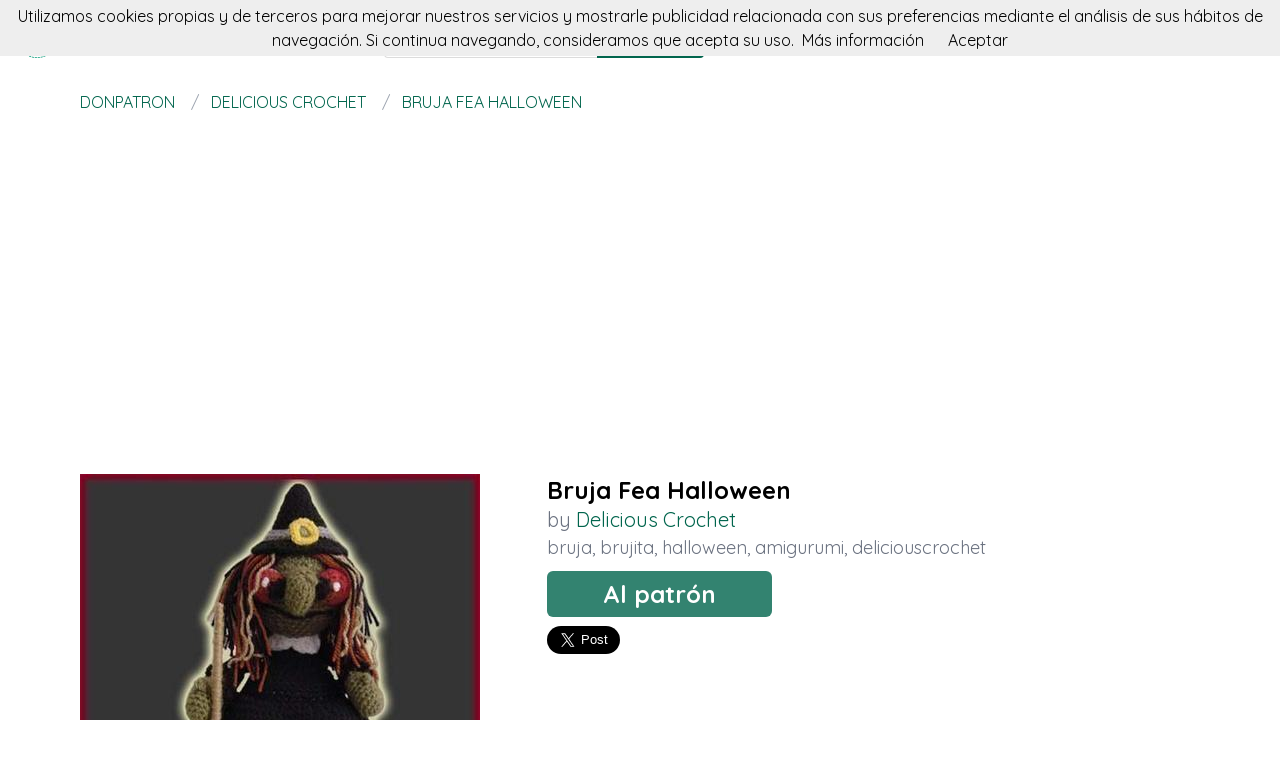

--- FILE ---
content_type: text/html; charset=utf-8
request_url: https://donpatron.es/patron/bruja-fea-halloween
body_size: 5679
content:
<!DOCTYPE html><html class="no-js" lang="es"><head><title>Bruja Fea Halloween</title><link rel="shortcut icon" type="image/png" href="/img/favicon.png"/><link rel="Sitemap" type="application/rss+xml" href="/sitemap.xml"/><meta charSet="utf-8"/><meta name="viewport" content="width=device-width, initial-scale=1.0"/><meta property="og:title" content="Bruja Fea Halloween"/><meta property="og:type" content="website"/><meta property="og:url" content="https://donpatron.es/patron/bruja-fea-halloween"/><meta property="og:image" content="//img.donpatron.es/deliciouscrochet-bruja-fea-halloween"/><meta property="og:site_name" content="donpatron"/><meta name="twitter:card" content="summary"/><meta name="twitter:site" content="@donpatron"/><meta name="twitter:title" content="Bruja Fea Halloween"/><meta name="twitter.image" content="//img.donpatron.es/deliciouscrochet-bruja-fea-halloween"/><meta name="p:domain_verify" content="8c9063bc6832841acb4cf60359624891"/><meta name="verification" content="e76cfccfe39a2297a6bce0fae5028177"/><link rel="manifest" href="/manifest.webmanifest"/><link rel="apple-touch-icon" href="/img/logo-192.png"/><meta name="theme-color" content="#019875"/><link rel="preconnect" href="https://fonts.gstatic.com"/><link href="https://fonts.googleapis.com/css2?family=Quicksand:wght@300;400;700&amp;display=swap" rel="stylesheet"/><link rel="stylesheet" type="text/css" href="/stylesheets/style.css"/><script async="" src="https://pagead2.googlesyndication.com/pagead/js/adsbygoogle.js?client=ca-pub-9034217470327718" crossorigin="anonymous"></script><link rel="canonical" href="https://donpatron.es/patron/bruja-fea-halloween"/><link rel="alternate" hrefLang="x-default" href="https://donpatron.es/patron/bruja-fea-halloween"/><link rel="alternate" hrefLang="es" href="https://donpatron.es/patron/bruja-fea-halloween"/><link rel="alternate" hrefLang="en" href="https://en.donpatron.es/pattern/bruja-fea-halloween"/><meta name="description" content="Con este patron de Delicious Crochet verás como hacer un Bruja Fea Halloween paso a paso. Se trata de un tutorial facil de bruja para labores de ganchillo y dos agujas."/><meta name="og:description" content="Con este patron de Delicious Crochet verás como hacer un Bruja Fea Halloween paso a paso. Se trata de un tutorial facil de bruja para labores de ganchillo y dos agujas."/><meta name="twitter:description" content="Con este patron de Delicious Crochet verás como hacer un Bruja Fea Halloween paso a paso. Se trata de un tutorial facil de bruja para labores de ganchillo y dos agujas."/></head><body><nav data-topbar="true"><div class="flex flex-wrap justify-between items-center mx-auto"><a href="/" class="flex items-center"><img width="42" height="42" alt="🧶 Buscador de patrones | donpatron" src="/img/footer.png" class="m-4"/><img width="120" height="22" alt="🧶 Buscador de patrones | donpatron" src="/img/logo.png"/></a><div class="hidden content-start lg:w-3/12 lg:flex" itemscope="" itemType="http://schema.org/WebSite"><meta itemProp="url" content="https://donpatron.es/"/><form class="flex" action="/buscar" itemProp="potentialAction" itemscope="" itemType="http://schema.org/SearchAction"><meta itemProp="target" content="https://donpatron.es/buscar?q={q}"/><input itemProp="query-input" class="flex-1 w-2/3 h-[42px] text-lg px-5 py-2 border-solid border border-r-0 border-[#dcdcdc] rounded-l focus:outline-none focus:border-primary" type="text" id="search" name="q" aria-label="Buscar" placeholder="p. ej. marioneta"/><input type="submit" class="flex-initial bg-primary font-semibold w-1/3 px-[10px] rounded-r text-lg text-white" value="Buscar"/></form></div><a class="toggle-topbar menu-icon lg:hidden mx-4" aria-label="Toggle menu" href="#"><svg xmlns="http://www.w3.org/2000/svg" fill="none" viewBox="0 0 24
			24" stroke-width="1.5" stroke="currentColor" class="w-8 h-8 stroke-gray-400"><path stroke-linecap="round" stroke-linejoin="round" d="M3.75 6.75h16.5M3.75 12h16.5m-16.5 5.25h16.5"></path></svg></a><div class="top-bar-section w-full hidden lg:block lg:w-auto"><div class="container mt-4 lg:hidden" itemscope="" itemType="http://schema.org/WebSite"><meta itemProp="url" content="https://donpatron.es/"/><form class="flex content-start lg:hidden" action="/buscar" itemProp="potentialAction" itemscope="" itemType="http://schema.org/SearchAction"><meta itemProp="target" content="https://donpatron.es/buscar?q={q}"/><input itemProp="query-input" class="flex-1 w-2/3 h-[42px] text-lg px-5 py-2 border-solid border border-r-0 border-[#dcdcdc] rounded-l focus:outline-none focus:border-primary" type="text" id="search" name="q" aria-label="Buscar" placeholder="p. ej. marioneta"/><input type="submit" class="flex-initial bg-primary font-semibold w-1/3 px-[10px] rounded-r text-lg text-white" value="Buscar"/></form></div><ul class="flex flex-col p-4  lg:flex-row lg:space-x-8 lg:mt-0 lg:text-sm"><li><a class="font-normal leading-10 text-base" href="/top-de-patrones-para-tejer">Top del patrón</a></li><li><a class="font-normal leading-10 text-base" href="/accesorios-para-tejer">Accessorios</a></li><li><a class="font-normal leading-10 text-base" href="/books">Libros punto</a></li></ul></div></div></nav><script>
        document.addEventListener('DOMContentLoaded', function(event) {
          var topbar = document.getElementsByClassName('top-bar-section')[0];
          var tog = document.getElementsByClassName('toggle-topbar')[0];

          tog.addEventListener('click', function () {
            topbar.classList.toggle('hidden');
          });
        });
      </script><div class="container"><nav class="flex my-4" aria-label="Bruja Fea Halloween"><ol class="inline-flex items-center space-x-1 uppercase w-full" itemscope="" itemType="http://schema.org/BreadcrumbList"><li itemProp="itemListElement" itemscope="" itemType="http://schema.org/ListItem"><a class="text-primary hover:underline" itemProp="item" href="/"><span itemProp="name">donpatron</span></a><meta itemProp="position" content="1"/></li><li itemProp="itemListElement" itemscope="" itemType="http://schema.org/ListItem" class="truncate before:content-[&#x27;/&#x27;] before:mx-3 before:text-gray-400"><a class="text-primary hover:underline" itemProp="item" href="/patrones/deliciouscrochet"><span itemProp="name">Delicious Crochet</span></a><meta itemProp="position" content="2"/></li><li itemProp="itemListElement" itemscope="" itemType="http://schema.org/ListItem" class="truncate before:content-[&#x27;/&#x27;] before:mx-3 before:text-gray-400"><a class="text-primary hover:underline" itemProp="item" href="/patron/bruja-fea-halloween"><span itemProp="name">Bruja Fea Halloween</span></a><meta itemProp="position" content="3"/></li></ol></nav><div itemscope="" itemType="http://schema.org/Product"><div class="mt-16 flex flex-col gap-8 md:flex-row"><div class="md:w-5/12"><img src="//img.donpatron.es/deliciouscrochet-bruja-fea-halloween" data-pin-url="/patron/bruja-fea-halloween" data-pin-media="//img.donpatron.es/deliciouscrochet-bruja-fea-halloween" data-pin-description="Bruja Fea Halloween" alt="Bruja Fea Halloween" itemProp="image"/><div itemProp="offers" itemType="http://schema.org/Offer" itemscope=""><meta itemProp="priceCurrency" content="EUR"/><meta itemProp="price" content="0"/></div></div><div class="flex flex-col gap-3 md:w-7/12"><h1 class="font-semibold text-2xl" itemProp="name">Bruja Fea Halloween</h1><p class="text-xl text-gray-500" itemProp="brand" itemscope="" itemType="http://schema.org/Brand">by <span class="text-primary" itemProp="name"><a class="hover:underline" href="/patrones/deliciouscrochet" title="Delicious Crochet">Delicious Crochet</a></span><meta itemProp="url" content="https://www.etsy.com/es/shop/DeliciousCrochet"/><meta itemProp="image" content="https://img0.etsystatic.com/000/0/5162369/iusa_75x75.5153734.jpg"/></p><p class="text-lg text-gray-500"><a class="hover:underline" href="/tag/bruja" title="bruja">bruja</a>, <a class="hover:underline" href="/tag/brujita" title="brujita">brujita</a>, <a class="hover:underline" href="/tag/halloween" title="halloween">halloween</a>, <a class="hover:underline" href="/tag/amigurumi" title="amigurumi">amigurumi</a>, <a class="hover:underline" href="/tag/deliciouscrochet" title="deliciouscrochet">deliciouscrochet</a> </p><div class="my-4"><a class="rounded-md bg-primary/80 text-2xl text-white font-semibold px-14 py-2 hover:bg-primary" href="/redirect/5484752512ec3b049e0000d4" title="Bruja Fea Halloween" itemProp="url" target="blank" rel="nofollow">Al patrón</a></div><div class="flex gap-4"><a class="twitter-share-button" data-via="donpatron" data-text="Bruja Fea Halloween" data-related="donpatron" data-size="large" href="https://twitter.com/share">Tweet</a><a data-pin-do="buttonPin" data-pin-count="beside" data-pin-tall="true" data-pin-lang="es" data-pin-save="true" href="https://www.pinterest.com/pin/create/button/?url=https://donpatron.es/patron/bruja-fea-halloween&amp;media=//img.donpatron.es/deliciouscrochet-bruja-fea-halloween&amp;description=Bruja%20Fea%20Halloween"></a></div></div></div><p class="mt-10 mb-4">donpatron te presenta este patron de Delicious Crochet con el que aprenderás a hacer un Bruja Fea Halloween paso a paso, de una manera facil y sencilla.</p><p class="my-4">Se trata de un tutorial para hacer un precioso patron de bruja con explicaciones claras y detalladas y además se acompaña de diversas fotos que te guiarán durante la creación de tu labor.</p><p class="my-4">Si te gustan las brujita, no dudes en animarte a confeccionarlo ya que está pensado para que lo pueda hacer tanto un principiante como la más avanzada de las alumnas.</p><p class="my-4">Pero si este no era el patron que estabas buscando, no pasa nada, estamos seguros que en donpatron lo encontrarás. Solo tienes que seguir rastreando nuestra web.</p><p class="my-4">No dudamos que lograrás crear un proyecto igual o incluso superar el original. ¡Anímate!</p><p class="my-8 text-3xl">Más patrones de Delicious Crochet</p><div class="grid grid-cols-1 gap-4 sm:grid-cols-2 md:grid-cols-4"><div class="min-h-[400px] flex flex-col gap-2" itemscope="" itemType="http://schema.org/Product"><div class="relative"><a href="/patron/leonidas-el-leon" title="Leonidas, el León" itemProp="url"><img class="lazy w-full h-[250px] object-cover" src="/img/loading.svg" data-src="//img.donpatron.es/deliciouscrochet-leonidas-el-leon" alt="Leonidas, el León" itemProp="image"/><div class="absolute top-0 left-0 w-full h-full bg-transparent hover:bg-white/20"></div></a></div><div itemProp="offers" itemType="http://schema.org/Offer" itemscope=""><meta itemProp="priceCurrency" content="EUR"/><meta itemProp="price" content="0"/></div><a class="font-semibold text-gray-700 text-lg md:text-base" href="/patron/leonidas-el-leon" title="&lt;%= pattern.title %&gt;" itemProp="url"><span itemProp="name">Leonidas, el León</span></a><p class="text-base md:text-sm text-gray-700" itemProp="brand" itemscope="" itemType="http://schema.org/Brand">by <span class="text-primary hover:underline" itemProp="name"><a href="/patrones/deliciouscrochet" title="Delicious Crochet">Delicious Crochet</a></span></p><p class="text-base md:text-sm text-gray-600"><a class="hover:underline" href="/tag/leon" title="leon">leon</a>, <a class="hover:underline" href="/tag/amigurumi" title="amigurumi">amigurumi</a>, <a class="hover:underline" href="/tag/deliciouscrochet" title="deliciouscrochet">deliciouscrochet</a> </p></div><div class="min-h-[400px] flex flex-col gap-2" itemscope="" itemType="http://schema.org/Product"><div class="relative"><a href="/patron/coquena-la-llama" title="Coquena, La Llama" itemProp="url"><img class="lazy w-full h-[250px] object-cover" src="/img/loading.svg" data-src="//img.donpatron.es/deliciouscrochet-coquena-la-llama" alt="Coquena, La Llama" itemProp="image"/><div class="absolute top-0 left-0 w-full h-full bg-transparent hover:bg-white/20"></div></a></div><div itemProp="offers" itemType="http://schema.org/Offer" itemscope=""><meta itemProp="priceCurrency" content="EUR"/><meta itemProp="price" content="0"/></div><a class="font-semibold text-gray-700 text-lg md:text-base" href="/patron/coquena-la-llama" title="&lt;%= pattern.title %&gt;" itemProp="url"><span itemProp="name">Coquena, La Llama</span></a><p class="text-base md:text-sm text-gray-700" itemProp="brand" itemscope="" itemType="http://schema.org/Brand">by <span class="text-primary hover:underline" itemProp="name"><a href="/patrones/deliciouscrochet" title="Delicious Crochet">Delicious Crochet</a></span></p><p class="text-base md:text-sm text-gray-600"><a class="hover:underline" href="/tag/llama" title="llama">llama</a>, <a class="hover:underline" href="/tag/animal" title="animal">animal</a>, <a class="hover:underline" href="/tag/amigurumi" title="amigurumi">amigurumi</a>, <a class="hover:underline" href="/tag/deliciouscrochet" title="deliciouscrochet">deliciouscrochet</a> </p></div><div class="min-h-[400px] flex flex-col gap-2" itemscope="" itemType="http://schema.org/Product"><div class="relative"><a href="/patron/amigurumi-avestruz" title="Amigurumi Avestruz" itemProp="url"><img class="lazy w-full h-[250px] object-cover" src="/img/loading.svg" data-src="//img.donpatron.es/deliciouscrochet-amigurumi-avestruz" alt="Amigurumi Avestruz" itemProp="image"/><div class="absolute top-0 left-0 w-full h-full bg-transparent hover:bg-white/20"></div></a></div><div itemProp="offers" itemType="http://schema.org/Offer" itemscope=""><meta itemProp="priceCurrency" content="EUR"/><meta itemProp="price" content="0"/></div><a class="font-semibold text-gray-700 text-lg md:text-base" href="/patron/amigurumi-avestruz" title="&lt;%= pattern.title %&gt;" itemProp="url"><span itemProp="name">Amigurumi Avestruz</span></a><p class="text-base md:text-sm text-gray-700" itemProp="brand" itemscope="" itemType="http://schema.org/Brand">by <span class="text-primary hover:underline" itemProp="name"><a href="/patrones/deliciouscrochet" title="Delicious Crochet">Delicious Crochet</a></span></p><p class="text-base md:text-sm text-gray-600"><a class="hover:underline" href="/tag/avestruz" title="avestruz">avestruz</a>, <a class="hover:underline" href="/tag/amigurumi" title="amigurumi">amigurumi</a>, <a class="hover:underline" href="/tag/deliciouscrochet" title="deliciouscrochet">deliciouscrochet</a> </p></div><div class="min-h-[400px] flex flex-col gap-2" itemscope="" itemType="http://schema.org/Product"><div class="relative"><a href="/patron/amigurumi-papa-noel" title="Amigurumi Papa Noel" itemProp="url"><img class="lazy w-full h-[250px] object-cover" src="/img/loading.svg" data-src="//img.donpatron.es/deliciouscrochet-amigurumi-papa-noel" alt="Amigurumi Papa Noel" itemProp="image"/><div class="absolute top-0 left-0 w-full h-full bg-transparent hover:bg-white/20"></div></a></div><div itemProp="offers" itemType="http://schema.org/Offer" itemscope=""><meta itemProp="priceCurrency" content="EUR"/><meta itemProp="price" content="0"/></div><a class="font-semibold text-gray-700 text-lg md:text-base" href="/patron/amigurumi-papa-noel" title="&lt;%= pattern.title %&gt;" itemProp="url"><span itemProp="name">Amigurumi Papa Noel</span></a><p class="text-base md:text-sm text-gray-700" itemProp="brand" itemscope="" itemType="http://schema.org/Brand">by <span class="text-primary hover:underline" itemProp="name"><a href="/patrones/deliciouscrochet" title="Delicious Crochet">Delicious Crochet</a></span></p><p class="text-base md:text-sm text-gray-600"><a class="hover:underline" href="/tag/papa noel" title="papa noel">papa noel</a>, <a class="hover:underline" href="/tag/santa claus" title="santa claus">santa claus</a>, <a class="hover:underline" href="/tag/navidad" title="navidad">navidad</a>, <a class="hover:underline" href="/tag/muñeco" title="muñeco">muñeco</a>, <a class="hover:underline" href="/tag/amigurumi" title="amigurumi">amigurumi</a>, <a class="hover:underline" href="/tag/deliciouscrochet" title="deliciouscrochet">deliciouscrochet</a> </p></div></div><p class="my-8 text-3xl">Puede que te interese</p><div class="grid grid-cols-1 gap-4 sm:grid-cols-2 md:grid-cols-4"><div class="flex flex-col gap-2" itemscope="" itemType="http://schema.org/Product"><div class="relative"><a href="/redirect-accessory/55fe76e7662da40000001f45" title="Set 10 agujas de ganchillo de madera" rel="nofollow" itemProp="url" target="blank"><img class="lazy w-full h-[250px] object-cover" src="/img/loading.svg" data-src="//img.donpatron.es/568a22899d137414e5f6a0b2e07ff67c-set-10-agujas-de-ganchillo-de-madera" alt="Set 10 agujas de ganchillo de madera" itemProp="image"/><div class="absolute top-0 left-0 w-full h-full bg-transparent hover:bg-white/20"></div></a></div><div itemProp="offers" itemType="http://schema.org/Offer" itemscope=""><meta itemProp="priceCurrency" content="EUR"/><meta itemProp="price" content="0"/></div><a class="font-semibold text-gray-700 text-lg md:text-base" href="/redirect-accessory/55fe76e7662da40000001f45" title="Set 10 agujas de ganchillo de madera" rel="nofollow" target="blank"><span itemProp="name">Set 10 agujas de ganchillo de madera</span></a></div><div class="flex flex-col gap-2" itemscope="" itemType="http://schema.org/Product"><div class="relative"><a href="/redirect-accessory/54bffaf226d258000000013f" title="Bolso de tela ROJO &quot;Knit or Die&quot; para lana y agujas de tejer " rel="nofollow" itemProp="url" target="blank"><img class="lazy w-full h-[250px] object-cover" src="/img/loading.svg" data-src="//img.donpatron.es/7a9b5b22188a6951e1b80a10abef5e68-bolso-de-tela-rojo-knit-or-die-para-lana-y-agujas-de-tejer" alt="Bolso de tela ROJO &quot;Knit or Die&quot; para lana y agujas de tejer " itemProp="image"/><div class="absolute top-0 left-0 w-full h-full bg-transparent hover:bg-white/20"></div></a></div><div itemProp="offers" itemType="http://schema.org/Offer" itemscope=""><meta itemProp="priceCurrency" content="EUR"/><meta itemProp="price" content="0"/></div><a class="font-semibold text-gray-700 text-lg md:text-base" href="/redirect-accessory/54bffaf226d258000000013f" title="Bolso de tela ROJO &quot;Knit or Die&quot; para lana y agujas de tejer " rel="nofollow" target="blank"><span itemProp="name">Bolso de tela ROJO &quot;Knit or Die&quot; para lana y agujas de tejer </span></a></div><div class="flex flex-col gap-2" itemscope="" itemType="http://schema.org/Product"><div class="relative"><a href="/redirect-accessory/56674336f0e7e60000007bba" title="Ganchillo de Madera Surina (aguja de CROCHET)" rel="nofollow" itemProp="url" target="blank"><img class="lazy w-full h-[250px] object-cover" src="/img/loading.svg" data-src="//img.donpatron.es/9494c9e268f1436251845f555fbc86e1-ganchillo-de-madera-surina-aguja-de-crochet" alt="Ganchillo de Madera Surina (aguja de CROCHET)" itemProp="image"/><div class="absolute top-0 left-0 w-full h-full bg-transparent hover:bg-white/20"></div></a></div><div itemProp="offers" itemType="http://schema.org/Offer" itemscope=""><meta itemProp="priceCurrency" content="EUR"/><meta itemProp="price" content="0"/></div><a class="font-semibold text-gray-700 text-lg md:text-base" href="/redirect-accessory/56674336f0e7e60000007bba" title="Ganchillo de Madera Surina (aguja de CROCHET)" rel="nofollow" target="blank"><span itemProp="name">Ganchillo de Madera Surina (aguja de CROCHET)</span></a></div><div class="flex flex-col gap-2" itemscope="" itemType="http://schema.org/Product"><div class="relative"><a href="/redirect-accessory/54bffe0726d2580000000155" title="6 ovillos de Lana Merino 100% Woolly DMC " rel="nofollow" itemProp="url" target="blank"><img class="lazy w-full h-[250px] object-cover" src="/img/loading.svg" data-src="//img.donpatron.es/0e0d1da1e4104093e374ff9271ef537f-6-ovillos-de-lana-merino-100-woolly-dmc" alt="6 ovillos de Lana Merino 100% Woolly DMC " itemProp="image"/><div class="absolute top-0 left-0 w-full h-full bg-transparent hover:bg-white/20"></div></a></div><div itemProp="offers" itemType="http://schema.org/Offer" itemscope=""><meta itemProp="priceCurrency" content="EUR"/><meta itemProp="price" content="0"/></div><a class="font-semibold text-gray-700 text-lg md:text-base" href="/redirect-accessory/54bffe0726d2580000000155" title="6 ovillos de Lana Merino 100% Woolly DMC " rel="nofollow" target="blank"><span itemProp="name">6 ovillos de Lana Merino 100% Woolly DMC </span></a></div></div></div></div><script>window.twttr=(function(d,s,id){var t,js,fjs=d.getElementsByTagName(s)[0];if(d.getElementById(id)){return}js=d.createElement(s);js.id=id;js.src="https://platform.twitter.com/widgets.js";fjs.parentNode.insertBefore(js,fjs);return window.twttr||(t={_e:[],ready:function(f){t._e.push(f)}})}(document,"script","twitter-wjs"));</script><script async="" defer="" src="//assets.pinterest.com/js/pinit.js"></script><div class="w-full h-[52px] my-8 bg-[url(&#x27;/img/bg.png&#x27;)]"></div><div class="container"><div class="my-5 flex items-center"><p class="text-center text-base w-full"><a href="https://donpatron.es" class="py-5 px-2 hover:underline text-primary" rel="nofollow">Español</a><a href="https://en.donpatron.es" class="py-5 px-2 hover:underline " rel="nofollow">English</a></p></div><p class="text-center text-gray-700">En donpatron buscamos patrones a dos agujas y crochet para tus proyectos. Amigurumis, ropita para bebes, gorros, chaquetas, ositos, trapillo, patucos y todo tipo de accesorios para tejer.</p></div><footer><div class="container"><div class="my-8 grid gap-4 md:grid-cols-4"><div><p class="font-semibold mb-3 text-lg text-gray-700 md:text-base">donpatron</p><div class="flex flex-col gap-2 text-base text-gray-600 md:text-sm"><a class="hover:underline" href="/acercade" rel="nofollow">Acerca de</a><a class="hover:underline" href="/contacto" rel="nofollow">Contacto</a></div></div><div><p class="font-semibold mb-3 text-gray-700 text-lg md:text-base">patrones</p><div class="flex flex-col gap-2 text-base text-gray-600 md:text-sm"><a class="hover:underline" href="/hacen-patrones">Hacen patrones</a><a class="hover:underline" href="/top-de-patrones-para-tejer">Top del patrón</a><a class="hover:underline" href="/patrones-amigurumis">Patrones amigurumis</a><a class="hover:underline" href="/patrones-disney">Patrones disney</a><a class="hover:underline" href="/buscar?q=bebe">Patrones bebe</a></div></div><div><p class="font-semibold mb-3 text-gray-700 text-lg md:text-base">más cosas</p><div class="flex flex-col gap-2 text-base text-gray-600 md:text-sm"><a class="hover:underline" href="/accesorios-para-tejer">Accesorios</a><a class="hover:underline" href="/cursos-para-tejer">Cursos de crochet</a><a class="hover:underline" href="/books">Libros</a></div></div><div><p class="font-semibold mb-3 text-gray-700 text-lg md:text-base">puede que te interese</p><div class="flex flex-col gap-2 text-base text-gray-600 md:text-sm"><a class="hover:underline" href="https://fieltroteca.com">Patrones de fieltro</a><a class="hover:underline" href="https://puntodecruzpatrones.com">Patrones de punto de cruz</a><a class="hover:underline" href="https://patronesdecostura.com">Patrones de costura</a><a class="hover:underline" href="https://es.misterpattern.com">Patrones en inglés</a></div></div></div><hr class="h-0 border-t border-solid border-[#ddd] my-4"/><div class="my-4 flex flex-col justify-between gap-2 items-center md:flex-row"><div class="flex items-center gap-2"><img width="32" height="32" class="h-[32px]" alt="En donpatron buscamos patrones a dos agujas y crochet para tus proyectos. Amigurumis, ropita para bebes, gorros, chaquetas, ositos, trapillo, patucos y todo tipo de accesorios para tejer." src="/img/footer.png"/><p class="text-sm">2026 donpatron.es</p></div><div class="flex gap-4 text-sm"><a class="hover:underline" href="/politica-de-cookies" rel="nofollow">Política de cookies</a><a class="hover:underline" href="/sitemap">Sitemap</a><a title="Sigue a donpatron en Twitter" href="https://twitter.com/donpatrones"><img width="20" height="20" class="w-[20px]" alt="Sigue a donpatron en Twitter" src="/img/twitter-blue.png"/></a><a title="Visita el Facebook de donpatron" href="https://facebook.com/donpatrones"><img width="20" height="20" class="w-[20px]" alt="Visita el Facebook de donpatron" src="/img/facebook-blue.png"/></a><a title="Visita el Pinterest de donpatron" href="https://pinterest.com/donpatrones"><img width="20" height="20" class="w-[20px]" alt="Visita el Pinterest de donpatron" src="/img/pinterest-red.png"/></a><a title="Visita el Instagram de donpatron" href="https://www.instagram.com/donpatron_es/"><img width="20" height="20" class="w-[20px]" alt="Visita el Instagram de donpatron" src="/img/instagram.png"/></a></div></div></div></footer><script defer="" src="/js/result.min.js"></script><script>
        document.addEventListener('DOMContentLoaded', function(event) {
          cookieChoices('donpatronConsent').showCookieConsentBar("Utilizamos cookies propias y de terceros para mejorar nuestros servicios y mostrarle publicidad relacionada con sus preferencias mediante el análisis de sus hábitos de navegación. Si continua navegando, consideramos que acepta su uso.",
            "Aceptar", "Más información", "/politica-de-cookies");

          yall();
        });
      </script><script defer src="https://static.cloudflareinsights.com/beacon.min.js/vcd15cbe7772f49c399c6a5babf22c1241717689176015" integrity="sha512-ZpsOmlRQV6y907TI0dKBHq9Md29nnaEIPlkf84rnaERnq6zvWvPUqr2ft8M1aS28oN72PdrCzSjY4U6VaAw1EQ==" data-cf-beacon='{"version":"2024.11.0","token":"46d2de676aa940a8b50d9f118985ad46","r":1,"server_timing":{"name":{"cfCacheStatus":true,"cfEdge":true,"cfExtPri":true,"cfL4":true,"cfOrigin":true,"cfSpeedBrain":true},"location_startswith":null}}' crossorigin="anonymous"></script>
</body></html>

--- FILE ---
content_type: text/html; charset=utf-8
request_url: https://www.google.com/recaptcha/api2/aframe
body_size: 267
content:
<!DOCTYPE HTML><html><head><meta http-equiv="content-type" content="text/html; charset=UTF-8"></head><body><script nonce="X27Z_HZWd0fhgCB0IsmYUA">/** Anti-fraud and anti-abuse applications only. See google.com/recaptcha */ try{var clients={'sodar':'https://pagead2.googlesyndication.com/pagead/sodar?'};window.addEventListener("message",function(a){try{if(a.source===window.parent){var b=JSON.parse(a.data);var c=clients[b['id']];if(c){var d=document.createElement('img');d.src=c+b['params']+'&rc='+(localStorage.getItem("rc::a")?sessionStorage.getItem("rc::b"):"");window.document.body.appendChild(d);sessionStorage.setItem("rc::e",parseInt(sessionStorage.getItem("rc::e")||0)+1);localStorage.setItem("rc::h",'1768987808286');}}}catch(b){}});window.parent.postMessage("_grecaptcha_ready", "*");}catch(b){}</script></body></html>